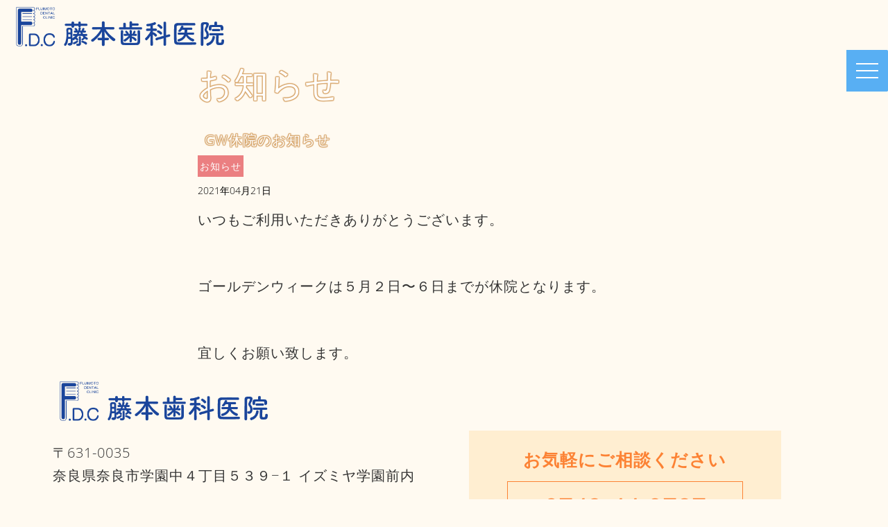

--- FILE ---
content_type: text/html; charset=UTF-8
request_url: https://k-fujimoto-dental.com/2021/04/21/gw%E4%BC%91%E9%99%A2%E3%81%AE%E3%81%8A%E7%9F%A5%E3%82%89%E3%81%9B-2/
body_size: 3095
content:
<!DOCTYPE html>
<html lang="ja">
<head>
<meta charset="UTF-8">
<title>
GW休院のお知らせ  &#8211;  奈良学園前の歯科医院｜藤本歯科医院</title>
<link rel="shortcut icon" href="/favicon.ico" />
<link href="https://k-fujimoto-dental.com/wp-content/themes/fujimoto_wp_2/style.css" rel="stylesheet" type="text/css">
<meta name="keywords" content="歯科医院，歯医者,藤本歯科医院,富雄,学園前,小児歯科,虫歯治療,歯周病予防,入れ歯">
<meta name="author" content="">
<meta name="description" content="学園前にある藤本歯科医院です。私たちは「一生ご自分の歯で健康に過ごして欲しい」という強い想いをもって治療を行っております。少しでも痛みの少ない治療を心がけております。是非お気軽に、ご相談下さい。">
<meta name="viewport" content="width=device-width,initial-scale=1">
<script src="//use.fontawesome.com/a53c3edc66.js"></script>
<link rel="preconnect" href="https://fonts.googleapis.com">
<link rel="preconnect" href="https://fonts.gstatic.com" crossorigin>
<link href="https://fonts.googleapis.com/css2?family=M+PLUS+1:wght@300&family=M+PLUS+Rounded+1c:wght@100;300;400;500;700;800&display=swap" rel="stylesheet">

</head>
<body>
	<header>
		<div class="headcon">
			<div class="rogo">
				<a href="/"><img src="https://k-fujimoto-dental.com/wp-content/themes/fujimoto_wp_2/img/rogo.png" alt="藤本歯科医院"></a>
			</div>
			<div class="outer-menu">
			  <input class="checkbox-toggle" type="checkbox" />
			  <div class="hamburger">
			    <div></div>
			  </div>
			  <div class="menu">
			    <div>
			      <div>
			        <ul>
								<li><a href="https://k-fujimoto-dental.com/">トップ</a></li>
<!--								<li><a href="https://k-fujimoto-dental.com/medical/">診療案内</a></li>-->
								<li><a href="https://k-fujimoto-dental.com/kodawari/">当院のこだわり</a></li>
								<li><a href="https://k-fujimoto-dental.com/tooth-decay/">虫歯治療</a></li>
								<li><a href="https://k-fujimoto-dental.com/root-canal/">根管治療</a></li>
								<li><a href="https://k-fujimoto-dental.com/periodontal-disease/">歯周病治療</a></li>
								<li><a href="https://k-fujimoto-dental.com/preventive-dentistry/">予防治療</a></li>
								<li><a href="https://k-fujimoto-dental.com/pediatric-dentistry/">小児治療</a></li>
								<li><a href="https://k-fujimoto-dental.com/denture/">入れ歯</a></li>
								<li><a href="https://k-fujimoto-dental.com/doctor/">院長のメッセージ</a></li>
			        </ul>
			      </div>
			    </div>
			  </div>
			</div>
		</div>
	</header><main>
<div class="Blog">
 <div class="blog">
 <h2>お知らせ</h2>
 </div>
<section class="blogCon">
<div class="cont">
<div class="categori"><article id="post-232" class="entry post-232 post type-post status-publish format-standard has-post-thumbnail hentry category-news"</div>
<h2 class="title"><span>GW休院のお知らせ</span></h2>

<ul class="post-categories">
	<li><a href="https://k-fujimoto-dental.com/category/news/" rel="category tag">お知らせ</a></li></ul>
<div class="time"><time datetime="2021-04-21">2021年04月21日</time></div>

<div class="link">

<p>いつもご利用いただきありがとうございます。</p>
<p> </p>
<p>ゴールデンウィークは５月２日〜６日までが休院となります。</p>
<p> </p>
<p>宜しくお願い致します。</p>
</div>
</article>
</div>

<div class="side">
 <li id="block-2" class="widget widget_block widget_search"><form role="search" method="get" action="https://k-fujimoto-dental.com/" class="wp-block-search__button-outside wp-block-search__text-button wp-block-search"    ><label class="wp-block-search__label" for="wp-block-search__input-1" >検索</label><div class="wp-block-search__inside-wrapper" ><input class="wp-block-search__input" id="wp-block-search__input-1" placeholder="" value="" type="search" name="s" required /><button aria-label="検索" class="wp-block-search__button wp-element-button" type="submit" >検索</button></div></form></li>
<li id="block-3" class="widget widget_block"><div class="wp-block-group"><div class="wp-block-group__inner-container is-layout-flow wp-block-group-is-layout-flow"><h2 class="wp-block-heading">最近の投稿</h2><ul class="wp-block-latest-posts__list wp-block-latest-posts"><li><a class="wp-block-latest-posts__post-title" href="https://k-fujimoto-dental.com/2025/07/30/%e3%81%8a%e7%9b%86%e4%bc%91%e3%81%bf%e3%81%ae%e3%81%8a%e7%9f%a5%e3%82%89%e3%81%9b-2/">お盆休みのお知らせ</a></li>
<li><a class="wp-block-latest-posts__post-title" href="https://k-fujimoto-dental.com/2025/02/11/%e7%89%b9%e5%88%a5%e8%ac%9b%e6%bc%94%e4%bc%9a%e3%80%9c%e6%ad%af%e5%8c%bb%e8%80%85%e3%81%95%e3%82%93%e3%81%a8%e5%ad%a6%e3%81%b6%e3%81%8a%e5%8f%a3%e3%81%ae%e3%81%84%e3%82%8d%e3%81%af%e3%80%9c/">特別講演会（令和7年3月5日）〜歯医者さんと学ぶお口のいろは〜</a></li>
<li><a class="wp-block-latest-posts__post-title" href="https://k-fujimoto-dental.com/2025/01/01/294/">新年あけましておめでとうございます</a></li>
<li><a class="wp-block-latest-posts__post-title" href="https://k-fujimoto-dental.com/2024/12/18/%e5%b9%b4%e6%9c%ab%e5%b9%b4%e5%a7%8b%e3%81%ae%e4%bc%91%e8%a8%ba%e3%81%ae%e3%81%8a%e7%9f%a5%e3%82%89%e3%81%9b/">年末年始の休診のお知らせ</a></li>
<li><a class="wp-block-latest-posts__post-title" href="https://k-fujimoto-dental.com/2024/07/28/%e3%81%8a%e7%9b%86%e4%bc%91%e3%81%bf%e3%81%ae%e3%81%8a%e7%9f%a5%e3%82%89%e3%81%9b/">お盆休みのお知らせ</a></li>
</ul></div></div></li>
<li id="block-4" class="widget widget_block"><div class="wp-block-group"><div class="wp-block-group__inner-container is-layout-flow wp-block-group-is-layout-flow"><h2 class="wp-block-heading">最近のコメント</h2><div class="no-comments wp-block-latest-comments">表示できるコメントはありません。</div></div></div></li>
</div>
</section>
</div>
</main>
<footer>
	<div class="rogo">
		<a href="/"><img src="https://k-fujimoto-dental.com/wp-content/themes/fujimoto_wp_2/img/rogo.png" alt="藤本歯科医院"></a>
	</div>
	<div class="ft_a">
		<div class="jyusho">
			<p>〒631-0035<br>
			奈良県奈良市学園中４丁目５３９−１ イズミヤ学園前内</p>
			<p><span>電車でお越しの方</span><br>
			近鉄奈良線「富雄駅」徒歩10分<br>
			近鉄奈良線「学園前駅」徒歩11分</p>
			<p>お車でお越しの方<br>
			イズミヤ学園前店駐車場をご利用ください<br>
			※当院ご利用の方に2時間無料券をお渡しいたします※</p>
		</div>
		<div class="tel">
			<p>お気軽にご相談ください</p>
			<a href="tel:0742-44-9787"><p>0742-44-9787</p></a>
		</div>
	</div>
	<div class="ft_b">
		<div class="calendar">
		<img src="https://k-fujimoto-dental.com/wp-content/themes/fujimoto_wp_2/img/calendar.png" alt="calendar">
		</div>
		<iframe src="https://www.google.com/maps/embed?pb=!1m14!1m8!1m3!1d13121.550275588657!2d135.7421433!3d34.6954033!3m2!1i1024!2i768!4f5!3m3!1m2!1s0x6001235a9926b5cf%3A0x3db3626fd21177cd!2z6Jek5pys5q2v56eR5Yy76Zmi!5e0!3m2!1sja!2sjp!4v1684787787746!5m2!1sja!2sjp" width="100%" height="300px" style="border:0;" allowfullscreen="" loading="lazy" referrerpolicy="no-referrer-when-downgrade"></iframe>
 	</div>
 <p id="copyright">Copyright &copy; <a href="/">Fujimoto Dental Clinic</a> All Rights Reserved.<br>
 Supported by <a href="https://2ico1chi.com">2ico-1chi</a></p>
 </footer>
 </body>
</html>

--- FILE ---
content_type: text/css
request_url: https://k-fujimoto-dental.com/wp-content/themes/fujimoto_wp_2/style.css
body_size: 5809
content:
@charset "UTF-8";
/*
Theme Name:k-fujimoto-dental
Description:藤本歯科医院
Theme URI: テーマの URL
Author: 2ico1chi
Author URI: http://2ico1chi.com/
Version:2.0
License: ライセンス
License URI: ライセンスの URL
*/
html, body, div, span, object, iframe, h1, h2, h3, h4, h5, h6, p, address, em, rem, img, strong, dl, dt, dd, ul, li, form, legend, table, caption, tr, th, td, article, figure, footer, header,ol{
	border:0 none;
	margin:0;
	padding:0;
	outline:0 none;
	vertical-align:baseline;
}
html {
	font-size:62.5%;
	height: 100%;
}
body {
	background-color:#fffaf1;
	font-family: 'M PLUS 1', sans-serif;
	font-family: 'M PLUS Rounded 1c', sans-serif;
/*	font-family: 'メイリオ', Meiryo,'ヒラギノ丸ゴ ProN','Hiragino Maru Gothic ProN','Hiragino Kaku Gothic ProN','ヒラギノ角ゴ ProN W3',sans-serif;*/
	margin:0 auto;
	font-size:1.4rem;
	-webkit-text-size-adjust: 100%;
	height: 100%;
	animation: fadeIn 2s ease 0s 1 normal;/*フェードインアニメーション*/
	width: 98%;
	max-width: 1610px;
}
p, li{
	line-height: 2.5rem;
}
p {
	font-size: 1.6rem;
	color: #333333;
}
li {
	list-style-type:none;
}
a {
	color: #333333;
	text-decoration:none;
	transition:0.5s;
	cursor:pointer;
}

a:hover {
	background-color:#F2F2F2;
	text-decoration:none;
	opacity:0.5;
}
footer {
	margin-top: 50px;
	width: 90%;
	margin: 0 auto;
}

footer .ftg {
	background-image: url(../img/img/ft_line.png);
	background-repeat: repeat-x;
	padding-bottom: 0;
	height: 22px;
	width: 100%;
}
footer .calendar img {
	display: block;
	max-width: 100%;
	
	margin: 0 auto;
}
footer #copyright {
	text-align: center;
	line-height: 1.5rem;
	margin-top: 40px;
	margin-bottom: 20px;
	color: #333333;
}
.bgy {/*蛍光ペンイエロー*/
	background: linear-gradient(transparent 50%, yellow 50%);	
}
.bgb {/*蛍光ペンブルー*/
	font-weight: bolder;
	font-size: 1.7rem;
	background: linear-gradient(transparent 70%, #a7d6ff 70%);
}
.arrow:before{ font-family: FontAwesome;/*忘れずに*/
content: "\f101";/*アイコンのユニコード*/
position: absolute;/*絶対位置*/
font-size: 1.7rem;/*サイズ*/
left: 5px;/*アイコンの位置*/
color:#000000; /*アイコン色*/
margin-left: 10px;
}

h1, h2, h3, h4, h5, h6, p, dl, dt, dd, ul, li, tr, th, td{
	letter-spacing:0.1rem;/*文字と文字の間を開ける*/
}
p {
	margin-top: 1.5rem;
	margin-bottom: 1.5rem;
}
main {
	margin: 5px;
}
h2 {
	font-size: 3.5rem;
	color: #FFFFFF;
	text-shadow: 1px  1px 1px #d8a86f,
      				-1px  1px 1px #d8a86f,
      				 1px -1px 1px #d8a86f,
      				-1px -1px 1px #d8a86f,
      				 1px  0px 1px #d8a86f,
      				 0px  1px 1px #d8a86f,
      				-1px  0px 1px #d8a86f,
      				 0px -1px 1px #d8a86f;
}
h2 span {
	font-size: 1.5rem;
	margin-left: 10px;
}


#campus-map {
width: 100%;
height: 200px;
}


/*ボタン装飾*/
/* solid018 */
.button {
	margin-top: 50px;
}
.button a {
    position: relative;
    display: flex;
    justify-content: space-around;
    align-items: center;
    margin: 0 auto;
    max-width: 240px;
    padding: 10px 25px;
    color: #FFFFFF;
    transition: 0.3s ease-in-out;
    font-weight: 1000;
    background: #fc8234;
    filter: drop-shadow(0px 2px 4px #ccc);
    border-radius: 20px;
}
.button a:hover {
    transform: translateY(-2px);
    box-shadow: 0 15px 30px -5px rgb(0 0 0 / 15%), 0 0 5px rgb(0 0 0 / 10%);
}
.button a:after {
    content: '';
    width: 5px;
    height: 5px;
    border-top: 3px solid #FFFFFF;
    border-right: 3px solid #FFFFFF;
    transform: rotate(45deg) translateY(-48%);
    position: absolute;
    top: 48%;
    right: 20px;
    border-radius: 1px;
    transition: 0.3s ease-in-out;
}
/*電話番号ボタン装飾*/
.tel {
	margin-top: 50px;
	display: block;
	background-color:#FFEED1;
	padding: 10px;
	text-align: center;
	
}
.tel p {
	font-size: 2.5rem;
	font-weight: 600;
	color: #fc8234;
}
.tel a p {
	font-size: 2.8rem;
	color: #fc8234;
}
.tel a {
    position: relative;
    display: flex;
    justify-content: space-around;
    align-items: center;
    margin: 0 auto;
    max-width: 340px;
    padding: 5px 15px;
    color: #fc8234;
    transition: 0.3s ease-in-out;
    font-weight: 1000;
/*    background: #fc8234;*/
/*    filter: drop-shadow(0px 2px 4px #ccc);*/
/*    border-radius: 20px;*/
		border: 1px solid #fc8234;
}
.tel a:hover {
    transform: translateY(-2px);
    box-shadow: 0 15px 30px -5px rgb(0 0 0 / 15%), 0 0 5px rgb(0 0 0 / 10%);
}

.headcon {
	display: flex;
}

.rogo img{
	width: 180px;
	margin: 10px;
}

.conA {
	display: flex;
	width: 90%;
	margin: 30px auto;
}
.conA_l img{
	max-width: 70%;
	min-width: 250px;
}
.conA_r {
	width: 10%;
	writing-mode:vertical-rl;
}
.conA_r p {
	font-size: 1.2rem;
	line-height: 1.5rem;
}

.conB {
	width: 90%;
	margin: 50px auto;
}

.conC {
	width: 90%;
	margin: 50px auto;
}
.conC ul {
	display: flex;
	flex-wrap: wrap;
	margin: 0 auto;
	justify-content: center;
}
.conC li {
	width: 45%;
	height: 150px;
	display: block;
	background-color: #FFFFFF;
	text-align: center;
	margin: 2%;
}
.conC img {
	width: 60px;
	margin-top: 30px;
}
.conC a {
	width: 100%;
	display: block;
	margin: 0 auto;
	height: 150px;
}

.conD {
	width: 90%;
	margin: 50px auto;
}
.conD img {
	max-width: 100%;
}

.conE {
	width: 90%;
	margin: 50px auto;
}
.conE ul {
	
}
.conE .news_area {
	display: flex;
}
.conE .photo {
	width: 150px;
	height: 150px;
	margin: 10px;
}
.conE .txt {
	margin: 10px;
}
.conE li img {
	max-width: 150px;
	height: auto;
	margin: 0 auto;
}





/*======================================
ブログ　お知らせ
=======================================*/

.blog {
	width: 95%;
	margin: 0 auto;
}
.blogCon {
	width: 95%;
	margin: 0 auto;
}
.blogCon .categori a {
	display: inline-block;
	background-color: #EB7F81;
	color: #FFFFFF;
	padding: 3px;
	margin-bottom: 10px;
}
.blogCon .title {
	text-align: left;
}
.blogCon img {
	display: block;
	max-width: 600px;
	width: 90%;
	height: auto;
	margin: 0 auto;
}
.blogCon .side {
	display: none;
}
/*
.blog h2 {
position: relative;
background: #ffd98a;
padding: 2px 5px 2px 25px;
font-size: 20px;
color: #474747;
border-radius: 0 10px 10px 0;
text-align: left;
margin: 20px 10px 40px;
}

.blog  h2:before {
font-family: FontAwesome;
content: "\f004";
display: inline-block;
line-height: 40px;
position: absolute;
padding: 0em;
color: white;
background: #ffa337;
font-weight: normal;
width: 40px;
text-align: center;
height: 40px;
left: -1.35em;
top: 50%;
-moz-transform: translateY(-50%);
-webkit-transform: translateY(-50%);
-ms-transform: translateY(-50%);
transform: translateY(-50%);
border: solid 3px white; 
border-radius: 50%;
}
*/


/*======================================
診療内容
=======================================*/


.shinryou {
	width: 95%;
	margin: 0 auto;
}
.shinryou p {
	text-align: left;
}
.shinryou .imageC {
	max-width: 600px;
	margin: 0 auto;
}
.shinryou .imageC img{
	display: block;
	width: 100%;
	height: auto;
}


.shinryou h3 {
position: relative;
font-size: 1.9rem;
padding-left: 1.2em;/*アイコン分のスペース*/
line-height: 1.4;
display: block;
margin-top: 40px;
margin-bottom: 10px;
}

.shinryou h3:before{ font-family: FontAwesome;/*忘れずに*/
content: "\f00c";/*アイコンのユニコード*/
position: absolute;/*絶対位置*/
font-size: 1em;/*サイズ*/
left: 0;/*アイコンの位置*/
top: 0;/*アイコンの位置*/
color: #5ab9ff; /*アイコン色*/
}


.shinryou ul{
	display: inline-flex;
	flex-flow: wrap;
	width: 100%;
}
.shinryou ul li {
	display: flex;
	margin: 15px 0 ;
}
.shinryou ul li img {
	display: block;
	max-width: 350px;
	width: 100%;
	height: 100%;
}
.shinryou ul li p{
	width: 70%;
	margin-left: 5px;
}
.shinryou .checkli {
	width: 100%;
	height: auto;
	max-width: 600px;
	margin: 0 auto;
}
.shinryou .checkli p img {
	display: block;
	width: 100%;
	height: auto;
}

.shinryou .point {
	width: 100%;
	height: auto;
	max-width: 600px;
	margin: 0 auto;
}
.shinryou .point p img {
	display: block;
	width: 100%;
	height: auto;
}
.shinryou h4{
position: relative;
padding: 0.25em 0;
font-size: 1.8rem;
margin: 10px 0;
}
.shinryou h4:after {
content: "";
display: block;
height: 4px;
background: -moz-linear-gradient(to right, rgb(230, 90, 90), transparent);
background: -webkit-linear-gradient(to right, rgb(230, 90, 90), transparent);
background: linear-gradient(to right, rgb(230, 90, 90), transparent);
}

.shinryouLi {
	position: relative;
	display: flex;
	flex-direction: row;
	flex-wrap: wrap;
}
.shinryouLi p {
	position: relative;
	margin: 0 auto;
	width: 45%;
	background-color: #ef89c1;
	border: solid #FFFFFF 1px;
	text-align: center;
	padding-top: 10px;
	padding-bottom: 10px;
}
.shinryouLi a {
	width: 100%;
	padding-top: 10px;
	padding-bottom: 10px;
	color: #FFFFFF;
}
.shinryouLi p :before{ font-family: FontAwesome;/*忘れずに*/
content: "\f101";/*アイコンのユニコード*/
position: absolute;/*絶対位置*/
font-size: 1.7rem;/*サイズ*/
left: 5px;/*アイコンの位置*/
color: #FFFFFF; /*アイコン色*/
}

.shinryouLi p :after{ font-family: FontAwesome;/*忘れずに*/
content: "\f100";/*アイコンのユニコード*/
position: absolute;/*絶対位置*/
font-size: 1.7rem;/*サイズ*/
right: 5px;/*アイコンの位置*/
color: #FFFFFF; /*アイコン色*/
}

/*予防歯科*/
.shinryouPro {
	display: block;
	margin: 0 auto;
	max-width: 800px;
}
.shinryouPro ul{
	display: flex;
	flex-wrap: wrap;
	flex-direction: row;
}
.shinryouPro ul li {
	flex-direction: column;
	max-width: 180px;
	width: 45%;
	margin: 0 5px;
}
.shinryouPro ul li p {
	width: 100%;
}
.shinryouPro ul li img {
	width: 100%;
	height: auto;
}

/*小児歯科*/
.syounishikaP{
position: relative;
background: #dfefff;
box-shadow: 0px 0px 0px 5px #dfefff;
border: dashed 2px white;
padding: 0.2em 0.5em;
color: #454545;
}

.syounishikaP:after{
position: absolute;
content: '';
left: -7px;
top: -7px;
border-width: 0 0 15px 15px;
border-style: solid;
border-color: #fff #fff #a8d4ff;
box-shadow: 1px 1px 1px rgba(0, 0, 0, 0.15);
}
.syounishikaP .step {
	font-size: 1.8rem;
	font-weight: bolder;
	background: linear-gradient(transparent 70%, #a7d6ff 70%);
}


/*======================================
院長紹介
=======================================*/
.doctor {
	width: 95%;
	margin: 0 auto;
}

.doctor p img {
	display: block;
	max-width: 400px;
	width: 100%;
	height: auto;
}

/*
.doctor h2 {
position: relative;
background: #ffd98a;
padding: 2px 5px 2px 25px;
font-size: 20px;
color: #474747;
border-radius: 0 10px 10px 0;
text-align: left;
margin: 20px 10px 40px;
}

.doctor h2:before {
font-family: FontAwesome;
content: "\f007";
display: inline-block;
line-height: 40px;
position: absolute;
padding: 0em;
color: white;
background: #ffa337;
font-weight: normal;
width: 40px;
text-align: center;
height: 40px;
left: -1.35em;
top: 50%;
-moz-transform: translateY(-50%);
-webkit-transform: translateY(-50%);
-ms-transform: translateY(-50%);
transform: translateY(-50%);
border: solid 3px white; 
border-radius: 50%;
}
*/
.doctor .Dr {
	font-size: 3.0rem;
	font-weight: bolder;
}
.doctor .furigana {
	font-size: 1.5rem;
	color: #FF677C;
	white-space: nowrap;
}
.doctor h3 {
position: relative;
font-size: 1.9rem;
padding-left: 1.2em;/*アイコン分のスペース*/
line-height: 1.4;
display: block;
margin-top: 40px;
margin-bottom: 10px;
}
.doctor h3:before{ font-family: FontAwesome;/*忘れずに*/
content: "\f00c";/*アイコンのユニコード*/
position: absolute;/*絶対位置*/
font-size: 1em;/*サイズ*/
left: 0;/*アイコンの位置*/
top: 0;/*アイコンの位置*/
color: #5ab9ff; /*アイコン色*/
}
.doctor ul {
	background-color: #d0ecff;
}
.kangae {
	display: flex;
	justify-content:space-between;
}
.kangae p {
	flex-flow: wrap;
}
.kangae p img {
	display: block;
	width: 100%;
	height: auto;
}
/*======================================
診療案内
=======================================*/
.medical {
	width: 95%;
	margin: 0 auto;
}
.medical img {
	display: block;
	max-width: 400px;
	width: 90%;
	height: auto;
	margin: 0 auto;
}
.medical h3 {
position: relative;
font-size: 1.9rem;
padding-left: 1.2em;/*アイコン分のスペース*/
line-height: 1.4;
display: block;
margin-top: 40px;
margin-bottom: 10px;
}
.medical h3:before{ font-family: FontAwesome;/*忘れずに*/
content: "\f00c";/*アイコンのユニコード*/
position: absolute;/*絶対位置*/
font-size: 1em;/*サイズ*/
left: 0;/*アイコンの位置*/
top: 0;/*アイコンの位置*/
color: #5ab9ff; /*アイコン色*/
}
.medical h2 {
position: relative;
background: #ffd98a;
padding: 2px 5px 2px 25px;
font-size: 20px;
color: #474747;
border-radius: 0 10px 10px 0;
text-align: left;
margin: 20px 10px 40px;
}

.medical h2:before {
font-family: FontAwesome;
content: "\f0f8";
display: inline-block;
line-height: 40px;
position: absolute;
padding: 0em;
color: white;
background: #ffa337;
font-weight: normal;
width: 40px;
text-align: center;
height: 40px;
left: -1.35em;
top: 50%;
-moz-transform: translateY(-50%);
-webkit-transform: translateY(-50%);
-ms-transform: translateY(-50%);
transform: translateY(-50%);
border: solid 3px white; 
border-radius: 50%;
}

.eisei ul{
	display: flex;
	flex-wrap: wrap;
}
.eisei li {
	max-width: 200px;
	width: 45%;
	margin: 0 5px;
}
.eisei li img {
	padding: 5px;
	max-height: 90%;
}

/*======================================
こだわり
=======================================*/
.kodawari {
	width: 95%;
	margin: 0 auto;
}
.kodawari img {
	display: block;
	max-width: 400px;
	width: 90%;
	height: auto;
	margin: 0 auto;
}
.kodawari .eisei ul{
	display: flex;
	flex-wrap: wrap;
}
.kodawari .eisei li {
	max-width: 200px;
	width: 45%;
	margin: 0 5px;
}
.kodawari .eisei li img {
	padding: 5px;
	max-height: 90%;
}
/*
.kodawari h2 {
position: relative;
background: #ffd98a;
padding: 2px 5px 2px 25px;
font-size: 20px;
color: #474747;
border-radius: 0 10px 10px 0;
text-align: left;
margin: 20px 10px 40px;
}

.kodawari h2:before {
font-family: FontAwesome;
content: "\f004";
display: inline-block;
line-height: 40px;
position: absolute;
padding: 0em;
color: white;
background: #ffa337;
font-weight: normal;
width: 40px;
text-align: center;
height: 40px;
left: -1.35em;
top: 50%;
-moz-transform: translateY(-50%);
-webkit-transform: translateY(-50%);
-ms-transform: translateY(-50%);
transform: translateY(-50%);
border: solid 3px white; 
border-radius: 50%;
}
*/




/*小さい画面のときの設定*/

@media only screen and (max-width:500px){
.slider__content{
	width: 365px;
}
.slider {
	width: 365px;
}
.slider img {
	width: 365px;
}


/*======================================
院長紹介
=======================================*/
.kangae {
	flex-direction: column;
}
.kangae p {
}
.kangae p img {
	width: 80%;
	margin: 0 auto;
}


}

/*大きい画面のときの設定*/
@media only screen and (min-width:501px){

p {
	font-size: 2.0rem;
	line-height: 3.3rem
}
h2 {
	font-size: 5.0rem;
}
h2 span {
	font-size: 2.0rem;
}
.tel a p {
	font-size: 3.5rem;
}
.button a {
    padding: 20px 35px;
		font-size: 2.0rem;
		font-weight: 500;
}

.ft_a {
	display: flex;
	justify-content: space-between;
}
.jusyho {
	width: 50%;
}
.tel {
	width: 50%;
	max-width: 450px;
	height: 150px;
	margin: 0 auto;
}
.ft_b {
	display: flex;
	justify-content: space-around;
	margin-top: 20px;
}


.rogo img{
	width: 300px;
}
.conAPC {
	display: flex;
	flex-flow: nowrap;
	flex-direction: row-reverse;
	width: 100%;
}

.conA {
	max-width: 500px;
	margin-top: 250px;
}
.conA_r {
	display: none;
}

.conB {
	display: block;
	margin: 0 auto;
}
.conB p {
	font-size: 2.5rem;
	line-height: 4.0rem
}
.conC li {
	min-width: 200px;
	width: 25%;
}
.conDPC {
	display: flex;
}
.conDPC p {
	width: 55%;
}
.conDPC img {
	width: 45%;
}
.conE ul {
	display: flex;
}
.conE li {
	margin-left: 15px;
}

/*======================================
診療案内
=======================================*/
.shinryou {
	width: 70%;
}
.shinryou h3 {
	text-align: left;
}
.shinryou h4 {
 text-align: left;
}
.shinryou h5 {
 text-align: left;
}
.shinryou .checkli li {
	text-align: left;
}

/*======================================
こだわり
=======================================*/
.kodawari {
	width: 60%;
	text-align: left;
}

/*======================================
院長紹介
=======================================*/
.doctor {
	width: 60%;
	text-align: left;
}
.doctor p img {
	display: block;
	margin: 0 auto;
}
/*======================================
アクセス
=======================================*/
.medical {
	width: 60%;
	text-align: left;
}
/*======================================
ブログ　お知らせ
=======================================*/
.Blog {
	width: 60%;
	margin: 0 auto;
}
.blogCon .link {
	text-align: left;
}
.Blog .post-categories{
	text-align: left
}
.Blog .time {
	text-align: left;
}
/*======================================
予防歯科
=======================================*/
.shinryouPro ul li {
	width: 50%;
}


/*===  index.php  ===========================*/
.contentA {
	width: 90%;
	max-width:960px;
	margin:0 auto;
	display: flex;
}
.contentA .container{
	flex: 3;
}
.contentA .side{
	flex: 1;
}
.contentA .cont {
	margin-bottom: 50px;
}
.contentA img {
	overflow: hidden;
	max-width: 600px;
	height: auto;
	position: relative;
}
.contentA .time {
	text-align: left;
}



}




/*矢印の設定*/

.slick-prev, 
.slick-next {
    position: absolute;
	z-index: 3;
    top: 42%;
    cursor: pointer;/*マウスカーソルを指マークに*/
    outline: none;/*クリックをしたら出てくる枠線を消す*/
    border-top: 2px solid #fff;/*矢印の色*/
    border-right: 2px solid #fff;/*矢印の色*/
    height: 25px;
    width: 25px;
}

.slick-prev {/*戻る矢印の位置と形状*/
    left:2.5%;
    transform: rotate(-135deg);
}

.slick-next {/*次へ矢印の位置と形状*/
    right:2.5%;
    transform: rotate(45deg);
}

/*ドットナビゲーションの設定*/

.slick-dots {
	position: relative;
	z-index: 3;
    text-align:center;
	margin:-50px 0 0 0;/*ドットの位置*/
}

.slick-dots li {
    display:inline-block;
	margin:0 5px;
}

.slick-dots button {
    color: transparent;
    outline: none;
    width:8px;/*ドットボタンのサイズ*/
    height:8px;/*ドットボタンのサイズ*/
    display:block;
    border-radius:50%;
    background:#fff;/*ドットボタンの色*/
}

.slick-dots .slick-active button{
    background:#333;/*ドットボタンの現在地表示の色*/
}

/*==================================================
スライドショー
===================================*/

.slider{
    max-width: 700px;
    margin: 0 auto;
    overflow: hidden;
    display: flex;
    flex-flow: row nowrap;
    justify-content: flex-start;
    align-items: center;
		text-align: center;
}
.slider img {
	clip-path: polygon(30% 0%, 70% 0%, 100% 30%, 100% 70%, 100% 100%, 30% 100%, 0% 70%, 0 0);
	max-width: 700px;
}
.slider__content{
    max-width: 700px;
    animation: sliderAnime 20s ease-in-out infinite;
}
  
@keyframes sliderAnime{
    0%{
 
    }
    8%{
        transform: translateX(0);
    }
    16%{
        transform: translateX(-100%);
    }
    24%{
        transform: translateX(-100%);
    }
    32%{
        transform: translateX(-200%);
    }
    40%{
        transform: translateX(-200%);
    }
    48%{
        transform: translateX(-300%);
    }
    56%{
        transform: translateX(-300%);
    }
    64%{
        transform: translateX(-400%);
    }
    72%{
        transform: translateX(-400%);
    }
    80%{
        transform: translateX(-500%);
    }
		88%{
        transform: translateX(-500%);
		}
		96%{
        transform: translateX(-600%);
		}
		100%{
        transform: translateX(-600%);
} 
 
}
.slider__img{
    max-width: 700px;
}

/*==================================================
ハンバーガーメニュー
===================================*/

@font-face {
  font-family: 'Open Sans';
  font-style: normal;
  font-weight: 300;
  font-stretch: normal;
  src: url(https://fonts.gstatic.com/s/opensans/v35/memSYaGs126MiZpBA-UvWbX2vVnXBbObj2OVZyOOSr4dVJWUgsiH0B4gaVc.ttf) format('truetype');
}
@font-face {
  font-family: 'Pacifico';
  font-style: normal;
  font-weight: 400;
  src: url(https://fonts.gstatic.com/s/pacifico/v22/FwZY7-Qmy14u9lezJ-6H6Mw.ttf) format('truetype');
}
.flex-center {
  display: flex;
  align-items: center;
  justify-content: center;
}
* {
  box-sizing: border-box;
  font-family: 'Open Sans', sans-serif;
  font-weight: 300;
}
a,
a:visited,
a:hover,
a:active {
  color: inherit;
  text-decoration: none;
}
h1 {
  font-family: 'Pacifico', cursive;
  font-weight: 400;
  font-size: 3em;
  text-align: center;
}
.outer-menu {
  position: fixed;
  top: 10vh;
  right: 0;
  z-index: 1;
}
.outer-menu .checkbox-toggle {
  position: absolute;
  top: 0;
  right: 0;
  z-index: 2;
  cursor: pointer;
  width: 60px;
  height: 60px;
  opacity: 0;
}
.outer-menu .checkbox-toggle:checked + .hamburger > div {
  transform: rotate(135deg);
}
.outer-menu .checkbox-toggle:checked + .hamburger > div:before,
.outer-menu .checkbox-toggle:checked + .hamburger > div:after {
  top: 0;
  transform: rotate(90deg);
}
.outer-menu .checkbox-toggle:checked + .hamburger > div:after {
  opacity: 0;
}
.outer-menu .checkbox-toggle:checked ~ .menu {
  pointer-events: auto;
  visibility: visible;
}
.outer-menu .checkbox-toggle:checked ~ .menu > div {
  transform: scale(1);
  transition-duration: 0.75s;
}
.outer-menu .checkbox-toggle:checked ~ .menu > div > div {
  opacity: 1;
  transition: opacity 0.4s ease 0.4s;
}
.outer-menu .checkbox-toggle:hover + .hamburger {
  box-shadow: inset 0 0 10px rgba(0, 0, 0, 0.1);
}
.outer-menu .checkbox-toggle:checked:hover + .hamburger > div {
  transform: rotate(225deg);
}
.outer-menu .hamburger {
  position: absolute;
  top: 0;
  right: 0;
  z-index: 1;
  width: 60px;
  height: 60px;
  padding: 0.5em 1em;
  background: rgba(33, 150, 243, 0.75);
  border-radius: 0 0.12em 0.12em 0;
  cursor: pointer;
  transition: box-shadow 0.4s ease;
  -webkit-backface-visibility: hidden;
          backface-visibility: hidden;
  display: flex;
  align-items: center;
  justify-content: center;
}
.outer-menu .hamburger > div {
  position: relative;
  flex: none;
  width: 100%;
  height: 2px;
  background: #FEFEFE;
  transition: all 0.4s ease;
  display: flex;
  align-items: center;
  justify-content: center;
}
.outer-menu .hamburger > div:before,
.outer-menu .hamburger > div:after {
  content: '';
  position: absolute;
  z-index: 1;
  top: -10px;
  right: 0;
  width: 100%;
  height: 2px;
  background: inherit;
  transition: all 0.4s ease;
}
.outer-menu .hamburger > div:after {
  top: 10px;
}
.outer-menu .menu {
  position: fixed;
  top: 0;
  right: 0;
  width: 100%;
  height: 100%;
  pointer-events: none;
  visibility: hidden;
  overflow: hidden;
  -webkit-backface-visibility: hidden;
          backface-visibility: hidden;
  outline: 1px solid transparent;
  display: flex;
  align-items: center;
  justify-content: center;
}
.outer-menu .menu > div {
  width: 200vw;
  height: 200vw;
  color: #FEFEFE;
  background: rgba(41, 98, 255, 0.97);
  border-radius: 50%;
  transition: all 0.4s ease;
  flex: none;
  transform: scale(0);
  -webkit-backface-visibility: hidden;
          backface-visibility: hidden;
  overflow: hidden;
  display: flex;
  align-items: center;
  justify-content: center;
}
.outer-menu .menu > div > div {
  text-align: center;
  max-width: 90vw;
  max-height: 100vh;
  opacity: 0;
  transition: opacity 0.4s ease;
  overflow-y: auto;
  flex: none;
  display: flex;
  align-items: center;
  justify-content: center;
}
.outer-menu .menu > div > div > ul {
  list-style: none;
  padding: 0 1em;
  margin: 0;
  display: block;
  max-height: 100vh;
}
.outer-menu .menu > div > div > ul > li {
  padding: 0;
  margin: 1em;
  font-size: 24px;
  display: block;
}
.outer-menu .menu > div > div > ul > li > a {
  position: relative;
  display: inline;
  cursor: pointer;
  transition: color 0.4s ease;
}
.outer-menu .menu > div > div > ul > li > a:hover {
  color: #e5e5e5;
}
.outer-menu .menu > div > div > ul > li > a:hover:after {
  width: 100%;
}
.outer-menu .menu > div > div > ul > li > a:after {
  content: '';
  position: absolute;
  z-index: 1;
  bottom: -0.15em;
  right: 0;
  width: 0;
  height: 2px;
  background: #e5e5e5;
  transition: width 0.4s ease;
}